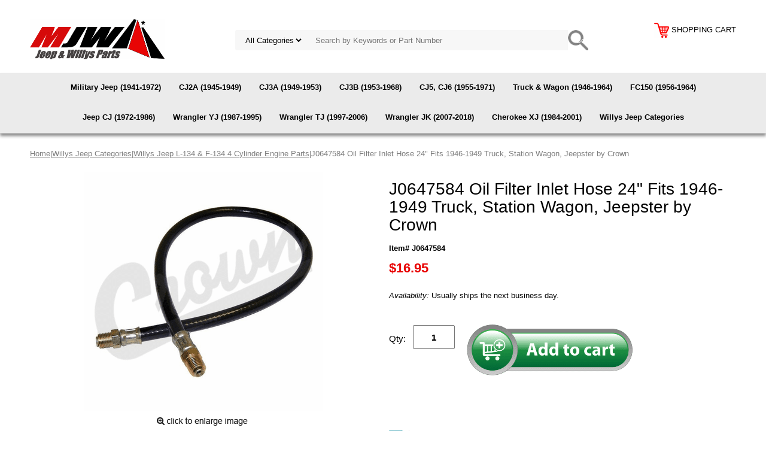

--- FILE ---
content_type: text/html
request_url: https://midwestjeepwillys.com/j0647584.html
body_size: 8306
content:
<!DOCTYPE html PUBLIC "-//W3C//DTD XHTML 1.0 Strict//EN" "http://www.w3.org/TR/xhtml1/DTD/xhtml1-strict.dtd"><html><head>
<meta property="og:title" content="J0647584  Oil Filter Inlet Hose 24&quot; Fits 1946-1949 Truck, Station Wagon, Jeepster by Crown" />
<meta property="og:type" content="product" />
<meta property="og:url" content="https://midwestjeepwillys.com/j0647584.html" />
<meta property="og:image" content="https://s.turbifycdn.com/aah/yhst-33652407708730/oil-filter-inlet-hose-24-fits-46-49-truck-station-wagon-jeepster-j0647584-27.png" />
<meta property="og:site_name" content="Midwest Jeep Willys" />
<meta property="fb:app_id" content="237295489679449" />
<script language="javascript">
document.getElementsByTagName('html')[0].setAttribute('xmlns:fb', 'http://www.facebook.com/2008/fbml');
</script>
<meta property="og:description" content="<img border=&quot;0&quot; src=&quot;https://sep.turbifycdn.com/ty/cdn/yhst-33652407708730/p65warrning.jpg?t=1768505155&&quot; width=&quot;250&quot; height=&quot;80&quot; /><br /><br /> Measures 24&quot; in length.

Application
4-134 L engine

Fits:
46-49 Truck
46-49 Station Wagon
48-49 Jeepster <br /><br /> With over 9,000 different parts in stock for Jeep� vehicles from 1942 on up, Crown has the largest stock of replacement parts for Jeep� vehicles, including factory-discontinued parts. In fact, many of the older Jeeps are still on (and off) the road thanks to Crown parts. The Crown line consists of axle, body, brake, clutch, cooling, driveline, electrical, engine, exhaust, fuel, steering, suspension, transmission and transfer case components. Crown also offers an exclusive line of component kits and accessory products. <br /><br />Because we know that Jeeps are driven harder than most other vehicles, we emphasize offering only quality parts. In fact, we test parts on Jeeps before distributing them to our dealers to insure that they meet our standards for quality. Crown also supports its entire line with a 12 month/12,000 mile warranty to insure our dealers and their customers of our commitment to offering quality parts." />
<meta name="viewport" content="width=device-width, initial-scale=1.0, minimum-scale=1.0, user-scalable=0" /><title>Crown J0647584 Oil Filter Inlet Hose 24" Fits 1946-1949 Truck, Station Wagon, Jeepster - Midwest Jeep Willys</title><meta name="Description" content="Oil Filter Inlet Hose 24&quot; Fits 46-49 Truck, Station Wagon, Jeepster" /><link rel="stylesheet" type="text/css" href="https://sep.turbifycdn.com/ay/mobile/css/mmenu_2.css" /><link rel="stylesheet" type="text/css" href="css.css" /><link rel="stylesheet" type="text/css" href="fancybox.css" /><link rel="stylesheet" type="text/css" href="item.css" /><link rel="stylesheet" type="text/css" href="css-edits.css" /><script type="text/javascript" src="https://ajax.googleapis.com/ajax/libs/jquery/1.11.2/jquery.min.js"></script><link rel="icon" type="image/x-icon" href="https://sep.turbifycdn.com/ty/cdn/yhst-33652407708730/favicon.ico?t=1768505155&" />
<!-- Google tag (gtag.js) -->
<script async src="https://www.googletagmanager.com/gtag/js?id=G-60CZC65763"></script>
<script>
  window.dataLayer = window.dataLayer || [];
  function gtag(){dataLayer.push(arguments);}
  gtag('js', new Date());

  gtag('config', 'G-60CZC65763');
</script>
</head><body id="itemPage"><div><header><div class="inner"><div id="logo-search"> <div id="ys_superbar">
	   <div id="ys_cpers">
		<div id="yscp_welcome_msg"></div>
		<div id="yscp_signin_link"></div>
		<div id="yscp_myaccount_link"></div>
		<div id="yscp_signout_link"></div>
	   </div>
	   <div id="yfc_mini"></div>
	   <div class="ys_clear"></div>
	</div>
      <div class="cartBar"><a href="https://order.store.turbify.net/yhst-33652407708730/cgi-bin/wg-order?yhst-33652407708730" class="cartLink"><img style="max-width:25px;max-height:25px" src="https://s.turbifycdn.com/aah/yhst-33652407708730/img-104065.png" align="absmiddle"> </img><span>shopping cart</span></a></div><div class="oneMobRow"><a id="hamburger" href="#mmenu"><img style="max-width:25;max-height:30" alt="Menu" src="https://s.turbifycdn.com/aah/yhst-33652407708730/img-104066.png" align="absmiddle"> </img></a><span id="logo"><a href="index.html" title="Midwest Jeep Willys"><img style="max-width:225px;max-height:70px" alt="Midwest Jeep Willys" src="https://s.turbifycdn.com/aah/yhst-33652407708730/img-104067.png" align="absmiddle"> </img></a></span></div><div id="topSearch" style="height: 70px"><form id="searcharea" name="searcharea" action="nsearch.html" method="GET"><fieldset><select onchange="if (typeof YSB_AUTOCOMPLETE == 'object') { YSB_AUTOCOMPLETE.controller.setSuggestCategory(event); }" name="section"><option value="">All Categories</option></select><label for="query" class="labelfield"><input autocomplete="off" type="text" id="query" name="query" placeholder="Search by Keywords or Part Number" onkeyup="if (typeof YSB_AUTOCOMPLETE == 'object') { YSB_AUTOCOMPLETE.controller.suggest(event); }"></label><label for="searchsubmit" class="buttonlabel"><input type="submit" id="searchsubmit" class="ys_primary" value="Search" name="searchsubmit"><input type="hidden" value="yhst-33652407708730" name="vwcatalog"></label></fieldset></form>   <script type="text/javascript"> 
                    var isSafari = !!navigator.userAgent.match(/Version\/[\d\.]+.*Safari/); 
                    var isIOS = !!navigator.platform && /iPad|iPhone|iPod/.test(navigator.platform); 
                    if (isSafari && isIOS) { 
                        document.forms["searcharea"].onsubmit = function (searchAreaForm) { 
                            var elementsList = this.elements, queryString = '', url = '', action = this.action; 
                            for(var i = 0; i < elementsList.length; i++) { 
                                if (elementsList[i].name) { 
                                    if (queryString) { 
                                        queryString = queryString + "&" +  elementsList[i].name + "=" + encodeURIComponent(elementsList[i].value); 
                                    } else { 
                                        queryString = elementsList[i].name + "=" + encodeURIComponent(elementsList[i].value); 
                                    } 
                                } 
                            } 
                            if (action.indexOf("?") == -1) { 
                                action = action + "?"; 
                            } 
                            url = action + queryString; 
                            window.location.href = url; 
                            return false; 
                        } 
                    } 
                </script> 
        </div><br clear="all" /></div></div><div id="navRibbon"><div class="inner"><nav id="mmenu"><ul class="topNav"><li class="mainNav"><a href="military-jeep-parts-mb-m38-m38a1-m151.html" class="top">Military Jeep (1941-1972)</a></li><li class="mainNav"><a href="cj2a-parts.html" class="top">CJ2A (1945-1949)</a></li><li class="mainNav"><a href="cj3a-parts.html" class="top">CJ3A (1949-1953)</a></li><li class="mainNav"><a href="cj3b-parts.html" class="top">CJ3B (1953-1968)</a></li><li class="mainNav"><a href="cj5-cj6-parts.html" class="top">CJ5, CJ6 (1955-1971)</a></li><li class="mainNav"><a href="truck-wagon-parts.html" class="top">Truck & Wagon (1946-1964)</a></li><li class="mainNav"><a href="fc150-parts.html" class="top">FC150 (1956-1964)</a></li><li class="mainNav"><a href="cj5-cj7-parts.html" class="top">Jeep CJ (1972-1986)</a></li><li class="mainNav"><a href="wrangler-yj-parts.html" class="top">Wrangler YJ (1987-1995)</a></li><li class="mainNav"><a href="wrangler-tj-parts.html" class="top">Wrangler TJ (1997-2006)</a></li><li class="mainNav"><a href="jk-wrangler.html" class="top">Wrangler JK (2007-2018)</a></li><li class="mainNav"><a href="cherokee-xj-sj-zj-parts.html" class="top">Cherokee XJ (1984-2001)</a></li><li class="mainNav"><a href="willys-jeep-parts-kaiser-willys-parts.html" class="top">Willys Jeep Categories</a></li></ul></nav></div></div></header><main><div class="inner"><div class="breadcrumbs"><div><a href="index.html">Home</a>|<a href="willys-jeep-parts-kaiser-willys-parts.html">Willys Jeep Categories</a>|<a href="willys-jeep-engine-parts-l134-f134.html">Willys Jeep L-134 & F-134 4 Cylinder Engine Parts</a>|J0647584  Oil Filter Inlet Hose 24" Fits 1946-1949 Truck, Station Wagon, Jeepster by Crown</div></div><div class="item-wrap"><div class="fitem-top"><div class="fitem-left"><div class="image-zoom"><div class="imageContainer soloImage"><img src="https://s.turbifycdn.com/aah/yhst-33652407708730/j0647584-oil-filter-inlet-hose-24-fits-1946-1949-truck-station-wagon-jeepster-by-crown-1.png" width="400" height="400" border="0" hspace="0" vspace="0" alt="J0647584  Oil Filter Inlet Hose 24&quot; Fits 1946-1949 Truck, Station Wagon, Jeepster by Crown" class="fancybox" data-zoom-image="https://s.turbifycdn.com/aah/yhst-33652407708730/oil-filter-inlet-hose-24-fits-46-49-truck-station-wagon-jeepster-j0647584-28.png" data-fancybox-href="https://s.turbifycdn.com/aah/yhst-33652407708730/oil-filter-inlet-hose-24-fits-46-49-truck-station-wagon-jeepster-j0647584-28.png" id="zoom-master" /><div class="zoomIconHolder"><img src="https://s.turbifycdn.com/aah/yhst-33652407708730/j3190848-dip-stick-tube-engine-oil-1972-83-amc-v8-by-preferred-vendor-9.png" width="166" height="24" border="0" hspace="0" vspace="0" alt="Zoom" class="zoom" /></div></div></div></div><div class="fitem-right"><div class="fitem-name"><h1>J0647584  Oil Filter Inlet Hose 24" Fits 1946-1949 Truck, Station Wagon, Jeepster by Crown</h1></div><form method="POST" action="https://order.store.turbify.net/yhst-33652407708730/cgi-bin/wg-order?yhst-33652407708730+j0647584"><div class="code">Item# J0647584</div><div class="price-row"><div class="price">$16.95</div></div><div class="itemavailable"><em>Availability: </em>Usually ships the next business day.</div><div class="add-to-cart"><div class="qty"><label class="qty" for="vwquantity">Qty:</label><input name="vwquantity" type="text" value="1" id="vwquantity" /></div><input type="image" class="addtocartImg" title="Add to Cart" src="https://s.turbifycdn.com/aah/yhst-33652407708730/j3190848-dip-stick-tube-engine-oil-1972-83-amc-v8-by-preferred-vendor-10.png" /><input name="vwcatalog" type="hidden" value="yhst-33652407708730" /><input name="vwitem" type="hidden" value="j0647584" /></div><input type="hidden" name=".autodone" value="https://midwestjeepwillys.com/j0647584.html" /></form><div class="ys_promoitempage" id="ys_promoitempage" itemid="j0647584" itemcode="J0647584" categoryflag="0"></div>
<script language="javascript">
document.getElementsByTagName('html')[0].setAttribute('xmlns:og', 'http://opengraphprotocol.org/schema/');
</script>
<div id="ys_social_top_hr"></div>
<div id="ys_social_media">
<div id="ys_social_tweet">
<script language="javascript">function tweetwindowopen(url,width,height){var left=parseInt((screen.availWidth/2)-(width/2));var top=parseInt((screen.availHeight/2)-(height/2));var prop="width="+width+",height="+height+",left="+left+",top="+top+",screenX="+left+",screenY="+top;window.open (NULL, url,'tweetwindow',prop);}</script>
<a href="javascript:void(0);" title="Tweet"><img id="ys_social_custom_tweet_icon" src="https://s.turbifycdn.com/ae/store/secure/twitter.png" onClick="tweetwindowopen('https://twitter.com/share?count=none&text=J0647584++Oil+Filter+Inlet+Hose+24\%22+Fits+1946-1949+Truck,+Station+Wagon,+Jeepster+by+Crown+%23Willys+Parts&url=https%3a//midwestjeepwillys.com/j0647584.html',550, 514)"></a></div>
<!--[if gt IE 6]>
<div id="ys_social_v_separator"><img src="https://s.turbifycdn.com/ae/store/secure/v-separator.gif"></div>
<![endif]-->
<!--[if !IE]><!-->
<div id="ys_social_v_separator"><img src="https://s.turbifycdn.com/ae/store/secure/v-separator.gif"></div>
<!--<![endif]-->
<div id="ys_social_fblike">
<!--[if gt IE 6]>
<script language="javascript">
document.getElementsByTagName('html')[0].setAttribute('xmlns:fb', 'http://ogp.me/ns/fb#');
</script>
<div id="fb-root"></div><script>(function(d, s, id) {var js, fjs = d.getElementsByTagName(s)[0];if (d.getElementById(id)) return;js = d.createElement(s); js.id = id;js.src = '//connect.facebook.net/en_US/all.js#xfbml=1&appId=237295489679449';fjs.parentNode.insertBefore(js, fjs);}(document, 'script', 'facebook-jssdk'));</script><fb:like href="https://midwestjeepwillys.com/j0647584.html" layout="standard" show_faces="false" width="350" action="like" colorscheme="light"></fb:like>
<![endif]-->
<!--[if !IE]><!-->
<script language="javascript">
document.getElementsByTagName('html')[0].setAttribute('xmlns:fb', 'http://ogp.me/ns/fb#');
</script>
<div id="fb-root"></div><script>(function(d, s, id) {var js, fjs = d.getElementsByTagName(s)[0];if (d.getElementById(id)) return;js = d.createElement(s); js.id = id;js.src = '//connect.facebook.net/en_US/all.js#xfbml=1&appId=237295489679449';fjs.parentNode.insertBefore(js, fjs);}(document, 'script', 'facebook-jssdk'));</script><fb:like href="https://midwestjeepwillys.com/j0647584.html" layout="standard" show_faces="false" width="350" action="like" colorscheme="light"></fb:like>
<!--<![endif]-->
</div>
</div>
<div id="ys_social_bottom_hr"></div>
</div></div><div class="crossSellsDescription"><div class="column" id="ys_relatedItems"></div><div class="column"><div class="outer"><h2>Product Description</h2></div><div class="description"><img border="0" src="https://sep.turbifycdn.com/ty/cdn/yhst-33652407708730/p65warrning.jpg?t=1768505155&" width="250" height="80" /><br /><br /> Measures 24" in length.<br /><br />Application
4-134 L engine<br /><br />Fits:
46-49 Truck
46-49 Station Wagon
48-49 Jeepster <br /><br /> With over 9,000 different parts in stock for Jeep� vehicles from 1942 on up, Crown has the largest stock of replacement parts for Jeep� vehicles, including factory-discontinued parts. In fact, many of the older Jeeps are still on (and off) the road thanks to Crown parts. The Crown line consists of axle, body, brake, clutch, cooling, driveline, electrical, engine, exhaust, fuel, steering, suspension, transmission and transfer case components. Crown also offers an exclusive line of component kits and accessory products. <br /><br />Because we know that Jeeps are driven harder than most other vehicles, we emphasize offering only quality parts. In fact, we test parts on Jeeps before distributing them to our dealers to insure that they meet our standards for quality. Crown also supports its entire line with a 12 month/12,000 mile warranty to insure our dealers and their customers of our commitment to offering quality parts.</div></div><br clear="all" /></div></div></div></main><footer><div class="inner"><div class="footerBoxes"><div class="box col1111"><div class="newsletter"><span class="prompt"><br /><img border="0" src="https://sep.turbifycdn.com/ty/cdn/yhst-33652407708730/mjw-logo.png?t=1768505155&" title="Midwest Jeep Willys" alt="Midwest Jeep Willys" width="200" height="50" />
<p style="font-family:arial;color:white;font-size:18px">386-788-8838</p>
<p style="font-family:arial;color:white;font-size:11px">E-Mail:  <a href="mailto:parts@midwestjeepwillys.com">parts@midwestjeepwillys.com</a><br /><br />Business Hours: M-F 10 am - 4 pm EST<br />Saturday & Sunday: Closed</p><br />
</span><form method="post" action="//yhst-33652407708730.store.turbify.net/cgi-bin/pro-forma"><input name="subject" type="hidden" value="Newsletter Signup" /><input name="continue-url" type="hidden" value="https://midwestjeepwillys.com/" /><input name="owner" type="hidden" value="parts@midwestjeepwillys.com" /><input name="newnames-to" type="hidden" value="yhst-33652407708730" /><input name="email" type="email" placeholder="email address" /><input type="submit" value="Join" /><input type="hidden" name=".autodone" value="https://midwestjeepwillys.com/j0647584.html" /></form></div></div><div class="box col1111"><h3 style="color:white;">Parts for Jeeps</h3>
<a href="replacement-jeep-axle-parts.html" title="Jeep Axle Parts" alt="Jeep Axle Parts">Jeep Axle Parts</a><br />
<a href="replacement-jeep-body-parts.html" title="Jeep Body Parts" alt="Jeep Body Parts">Jeep Body Parts</a><br />
<a href="replacement-jeep-brake-parts.html" title="Jeep Brake Parts" alt="Jeep Brake Parts">Jeep Brake Parts</a><br />
<a href="replacement-jeep-clutch-parts.html" title="Jeep Clutch Parts" alt="Jeep Clutch Parts">Jeep Clutch Parts</a><br />
<a href="replacement-jeep-cooling-heater-parts.html" title="Jeep Cooling Parts" alt="Jeep Cooling Parts">Jeep Cooling Parts</a><br />
<a href="replacement-jeep-electrical-parts.html" title="Jeep Electrical Parts" alt="Jeep Electrical Parts">Jeep Electrical Parts</a><br />
<a href="replacement-jeep-engine-parts.html" title="Jeep Engine Parts" alt="Jeep Engine Parts">Jeep Engine Parts</a><br />
<a href="replacement-jeep-exhaust-system-parts.html" title="Jeep Exhaust Parts" alt="Jeep Exhaust Parts">Jeep Exhaust Parts</a><br />
<a href="replacement-jeep-fuel-system-parts.html" title="Jeep Fuel Parts" alt="Jeep Fuel Parts">Jeep Fuel Parts</a><br />
<a href="interior.html" title="Jeep Interior Parts" alt="Jeep Interior Parts">Jeep Interior Parts</a><br />
<a href="jeep-lighting-lens-bulbs-led-hid-halogen.html" title="Jeep Lights, Lenses, Bulbs" alt="Jeep Lights, Lenses, Bulbs">Jeep Lights, Lenses, Bulbs</a><br />
<a href="replacement-jeep-steering-parts.html" title="Jeep Steering Parts" alt="Jeep Steering Parts">Jeep Steering Parts</a><br />
<a href="replacement-jeep-suspension-parts.html" title="Jeep Suspension Parts" alt="Jeep Suspension Parts">Jeep Suspension Parts</a><br />
<a href="transfercase.html" title="Jeep Transfer Case Parts" alt="Jeep Transfer Case Parts">Jeep Transfer Case Parts</a><br />
<a href="transmission.html" title="Jeep Transmission Parts" alt="Jeep Transmission Parts">Jeep Transmission Parts</a><br />
<a href="jeep-weatherstrip-seals.html" title="Jeep Weatherstrip" alt="Jeep Weatherstrip">Jeep Weatherstrip</a><br />
<a href="replacement-jeep-windshield-wiper-parts.html" title="Jeep Windshield & Wipers" alt="Jeep Windshield & Wipers">Jeep Windshield & Wipers</a><br />
</div><div class="box col1111"><h3 style="color:white;">Categories</h3>
<a href="jeep-parts-closeout-specials.html" title="Closeout Specials" alt="Closeout Specials">Closeout Specials</a><br />
<a href="newproducts.html" title="New Products" alt="New Products">New Products</a><br />
<a href="vendors.html" title="Shop by Brand" alt="Shop by Brand">Shop by Brand</a><br />
<a href="jeep-parts-wrangler-cherokee-cj.html" title="Shop by Category" alt="Shop by Category">Shop by Category</a><br />
<a href="partscatalog.html" title="Shop by Model" alt="Shop by Model">Shop by Model</a><br />
<a href="willys-jeep-parts-kaiser-willys-parts.html" title="Shop by Willys Category" alt="Shop by Willys Category">Shop by Willys Category</a><br />


</div><div class="box col1111"><h3 style="color:white;">Resources</h3>
<a href="contactus.html" title="Contact Us" alt="Contact Us">Contact Us</a><br />
<a href="privacypolicy.html" title="Privacy Policy" alt="Privacy Policy">Privacy Policy</a><br />
<a href="returns.html" title="Return Policy" alt="Return Policy">Return Policy</a><br />
<a href="shipping.html" title="Shipping Policy" alt="Shipping Policy">Shipping Policy</a><br />
<a href="terms-conditions.html" title="Terms & Conditions" alt="Terms & Conditions">Terms & Conditions</a><br />
<a href="identification.html" title="Jeep Identification" alt="Jeep Identification">Jeep Identification</a><br />
<a href="parts-illustrations.html" title="Parts Diagrams" alt="Parts Diagrams">Parts Diagrams</a><br />
<a href="photo-gallery.html" title="Photo Gallery" alt="Photo Gallery">Photo Gallery</a><br />
<a href="links.html" title="Jeep Links" alt="Jeep Links">Jeep Links</a><br />
<a href="http://www.fsjjeepparts.com" target="_blank" title="Full Size Jeep Parts" alt="Full Size Jeep Parts">Full Size Jeep Parts</a><br />
<a href="http://www.cjjeepparts.com" target="_blank" title="Jeep CJ Parts" alt="Jeep CJ Parts">Jeep CJ Parts</a><br /><br />
<h3 style="color:white;">Follow Us</h3>
<a href="http://www.facebook.com/MidwestJeepWillys" target="_blank"><img border="0" src="https://sep.turbifycdn.com/ty/cdn/yhst-33652407708730/facebook.png?t=1768505155&" title="Follow Midwest Jeep Willys on Facebook" alt="Follow Midwest Jeep Willys on Facebook" width="34" height="34" /></a> <a href="https://twitter.com/MidwestJeepWill" target="_blank"><img border="0" src="https://sep.turbifycdn.com/ty/cdn/yhst-33652407708730/x-twitter-1.jpg?t=1768505155&" title="Follow Midwest Jeep Willys on X" alt="Follow Midwest Jeep Willys on X" width="34" height="34" /></a> <a href="http://www.youtube.com/midwestjeepwillys" target="_blank"><img border="0" src="https://sep.turbifycdn.com/ty/cdn/yhst-33652407708730/youtube.png?t=1768505155&" title="Follow Midwest Jeep Willys on Youtube" alt="Follow Midwest Jeep Willys on Youtube" width="34" height="34" /></a> <a href="http://www.pinterest.com/midwestjeep" target="_blank"><img border="0" src="https://sep.turbifycdn.com/ty/cdn/yhst-33652407708730/pinterest.png?t=1768505155&" title="Follow Midwest Jeep Willys on Pinterest" alt="Follow Midwest Jeep Willys on Pinterest" width="34" height="34" /></a>
</div><br clear="all" /></div><div id="copyright"><br /><br /><center><img border="0" src="https://sep.turbifycdn.com/ty/cdn/yhst-33652407708730/credit-cards-accepted.png?t=1768505155&" title="Visa, Master Card, Discover, Amex, PayPal Accepted" alt="Visa, Master Card, Discover, Amex, PayPal Accepted"
width="270" height="28" /></center>
<center><p style="font-family:arial;color:white;font-size:11px">Copyright 2026 Midwest Jeep Willys. All Rights Reserved<br /><br />Jeep, Wrangler, Rubicon, Renegade, CJ, and the Jeep grille design are registered trademarks of FCA (Fiat Chrysler Automobiles). Midwest Jeep Willys has no affiliation with FCA. Throughout this website and catalog the terms Jeep, Wrangler, Rubicon & Renegade are used for identification purposes only..</p></center><br /></div></div></footer></div><div id="scrollToTop"><img src="https://s.turbifycdn.com/aah/yhst-33652407708730/willys-jeep-categories-1.png" width="70" height="70" border="0" hspace="0" vspace="0" alt="Scroll to top" /></div><script type="text/javascript" id="yfc_loader" src="https://turbifycdn.com/store/migration/loader-min-1.0.34.js?q=yhst-33652407708730&ts=1768505155&p=1&h=order.store.turbify.net"></script><script type="text/javascript" src="https://sep.turbifycdn.com/ay/mobile/js/slick_2.js"></script><script type="text/javascript" src="https://sep.turbifycdn.com/ay/mobile/js/jquery.mmenu_1.min.js"></script><script type="text/javascript" src="https://sep.turbifycdn.com/ty/tm/js/jquery.elevateZoom-3.0.8.min.js"></script><script type="text/javascript" src="https://sep.turbifycdn.com/ty/tm/js/jquery.fancybox.pack.js"></script><script type="text/javascript" src="https://sep.turbifycdn.com/ty/tm/js/jquery.lazyload.min.js"></script><script type="text/javascript" src="https://sep.turbifycdn.com/ty/tm/js/scripts-bottom-sambee-4.js"></script></body>
<script type="text/javascript">var PAGE_ATTRS = {'storeId': 'yhst-33652407708730', 'itemId': 'j0647584', 'isOrderable': '1', 'name': 'J0647584  Oil Filter Inlet Hose 24 Fits 1946-1949 Truck, Station Wagon, Jeepster by Crown', 'salePrice': '16.95', 'listPrice': '16.95', 'brand': '', 'model': '', 'promoted': '', 'createTime': '1768505155', 'modifiedTime': '1768505155', 'catNamePath': 'Jeep Engine Parts > Willys Jeep (4-134) L-Head Go Devil Engine Parts', 'upc': ''};</script><!-- Google tag (gtag.js) -->  <script async src='https://www.googletagmanager.com/gtag/js?id=G-60CZC65763'></script><script> window.dataLayer = window.dataLayer || [];  function gtag(){dataLayer.push(arguments);}  gtag('js', new Date());  gtag('config', 'G-60CZC65763');</script><script> var YStore = window.YStore || {}; var GA_GLOBALS = window.GA_GLOBALS || {}; var GA_CLIENT_ID; try { YStore.GA = (function() { var isSearchPage = (typeof(window.location) === 'object' && typeof(window.location.href) === 'string' && window.location.href.indexOf('nsearch') !== -1); var isProductPage = (typeof(PAGE_ATTRS) === 'object' && PAGE_ATTRS.isOrderable === '1' && typeof(PAGE_ATTRS.name) === 'string'); function initGA() { } function setProductPageView() { PAGE_ATTRS.category = PAGE_ATTRS.catNamePath.replace(/ > /g, '/'); PAGE_ATTRS.category = PAGE_ATTRS.category.replace(/>/g, '/'); gtag('event', 'view_item', { currency: 'USD', value: parseFloat(PAGE_ATTRS.salePrice), items: [{ item_name: PAGE_ATTRS.name, item_category: PAGE_ATTRS.category, item_brand: PAGE_ATTRS.brand, price: parseFloat(PAGE_ATTRS.salePrice) }] }); } function defaultTrackAddToCart() { var all_forms = document.forms; document.addEventListener('DOMContentLoaded', event => { for (var i = 0; i < all_forms.length; i += 1) { if (typeof storeCheckoutDomain != 'undefined' && storeCheckoutDomain != 'order.store.turbify.net') { all_forms[i].addEventListener('submit', function(e) { if (typeof(GA_GLOBALS.dont_track_add_to_cart) !== 'undefined' && GA_GLOBALS.dont_track_add_to_cart === true) { return; } e = e || window.event; var target = e.target || e.srcElement; if (typeof(target) === 'object' && typeof(target.id) === 'string' && target.id.indexOf('yfc') === -1 && e.defaultPrevented === true) { return } e.preventDefault(); vwqnty = 1; if( typeof(target.vwquantity) !== 'undefined' ) { vwqnty = target.vwquantity.value; } if( vwqnty > 0 ) { gtag('event', 'add_to_cart', { value: parseFloat(PAGE_ATTRS.salePrice), currency: 'USD', items: [{ item_name: PAGE_ATTRS.name, item_category: PAGE_ATTRS.category, item_brand: PAGE_ATTRS.brand, price: parseFloat(PAGE_ATTRS.salePrice), quantity: e.target.vwquantity.value }] }); if (typeof(target) === 'object' && typeof(target.id) === 'string' && target.id.indexOf('yfc') != -1) { return; } if (typeof(target) === 'object') { target.submit(); } } }) } } }); } return { startPageTracking: function() { initGA(); if (isProductPage) { setProductPageView(); if (typeof(GA_GLOBALS.dont_track_add_to_cart) === 'undefined' || GA_GLOBALS.dont_track_add_to_cart !== true) { defaultTrackAddToCart() } } }, trackAddToCart: function(itemsList, callback) { itemsList = itemsList || []; if (itemsList.length === 0 && typeof(PAGE_ATTRS) === 'object') { if (typeof(PAGE_ATTRS.catNamePath) !== 'undefined') { PAGE_ATTRS.category = PAGE_ATTRS.catNamePath.replace(/ > /g, '/'); PAGE_ATTRS.category = PAGE_ATTRS.category.replace(/>/g, '/') } itemsList.push(PAGE_ATTRS) } if (itemsList.length === 0) { return; } var ga_cartItems = []; var orderTotal = 0; for (var i = 0; i < itemsList.length; i += 1) { var itemObj = itemsList[i]; var gaItemObj = {}; if (typeof(itemObj.id) !== 'undefined') { gaItemObj.id = itemObj.id } if (typeof(itemObj.name) !== 'undefined') { gaItemObj.name = itemObj.name } if (typeof(itemObj.category) !== 'undefined') { gaItemObj.category = itemObj.category } if (typeof(itemObj.brand) !== 'undefined') { gaItemObj.brand = itemObj.brand } if (typeof(itemObj.salePrice) !== 'undefined') { gaItemObj.price = itemObj.salePrice } if (typeof(itemObj.quantity) !== 'undefined') { gaItemObj.quantity = itemObj.quantity } ga_cartItems.push(gaItemObj); orderTotal += parseFloat(itemObj.salePrice) * itemObj.quantity; } gtag('event', 'add_to_cart', { value: orderTotal, currency: 'USD', items: ga_cartItems }); } } })(); YStore.GA.startPageTracking() } catch (e) { if (typeof(window.console) === 'object' && typeof(window.console.log) === 'function') { console.log('Error occurred while executing Google Analytics:'); console.log(e) } } </script> <script type="text/javascript">
csell_env = 'ue1';
 var storeCheckoutDomain = 'order.store.turbify.net';
</script>

<script type="text/javascript">
  function toOSTN(node){
    if(node.hasAttributes()){
      for (const attr of node.attributes) {
        node.setAttribute(attr.name,attr.value.replace(/(us-dc1-order|us-dc2-order|order)\.(store|stores)\.([a-z0-9-]+)\.(net|com)/g, storeCheckoutDomain));
      }
    }
  };
  document.addEventListener('readystatechange', event => {
  if(typeof storeCheckoutDomain != 'undefined' && storeCheckoutDomain != "order.store.turbify.net"){
    if (event.target.readyState === "interactive") {
      fromOSYN = document.getElementsByTagName('form');
        for (let i = 0; i < fromOSYN.length; i++) {
          toOSTN(fromOSYN[i]);
        }
      }
    }
  });
</script>
<script type="text/javascript">
// Begin Store Generated Code
 </script> <script type="text/javascript" src="https://s.turbifycdn.com/lq/ult/ylc_1.9.js" ></script> <script type="text/javascript" src="https://s.turbifycdn.com/ae/lib/smbiz/store/csell/beacon-a9518fc6e4.js" >
</script>
<script type="text/javascript">
// Begin Store Generated Code
 csell_page_data = {}; csell_page_rec_data = []; ts='TOK_STORE_ID';
</script>
<script type="text/javascript">
// Begin Store Generated Code
function csell_GLOBAL_INIT_TAG() { var csell_token_map = {}; csell_token_map['TOK_SPACEID'] = '2022276099'; csell_token_map['TOK_URL'] = ''; csell_token_map['TOK_STORE_ID'] = 'yhst-33652407708730'; csell_token_map['TOK_ITEM_ID_LIST'] = 'j0647584'; csell_token_map['TOK_ORDER_HOST'] = 'order.store.turbify.net'; csell_token_map['TOK_BEACON_TYPE'] = 'prod'; csell_token_map['TOK_RAND_KEY'] = 't'; csell_token_map['TOK_IS_ORDERABLE'] = '1';  c = csell_page_data; var x = (typeof storeCheckoutDomain == 'string')?storeCheckoutDomain:'order.store.turbify.net'; var t = csell_token_map; c['s'] = t['TOK_SPACEID']; c['url'] = t['TOK_URL']; c['si'] = t[ts]; c['ii'] = t['TOK_ITEM_ID_LIST']; c['bt'] = t['TOK_BEACON_TYPE']; c['rnd'] = t['TOK_RAND_KEY']; c['io'] = t['TOK_IS_ORDERABLE']; YStore.addItemUrl = 'http%s://'+x+'/'+t[ts]+'/ymix/MetaController.html?eventName.addEvent&cartDS.shoppingcart_ROW0_m_orderItemVector_ROW0_m_itemId=%s&cartDS.shoppingcart_ROW0_m_orderItemVector_ROW0_m_quantity=1&ysco_key_cs_item=1&sectionId=ysco.cart&ysco_key_store_id='+t[ts]; } 
</script>
<script type="text/javascript">
// Begin Store Generated Code
function csell_REC_VIEW_TAG() {  var env = (typeof csell_env == 'string')?csell_env:'prod'; var p = csell_page_data; var a = '/sid='+p['si']+'/io='+p['io']+'/ii='+p['ii']+'/bt='+p['bt']+'-view'+'/en='+env; var r=Math.random(); YStore.CrossSellBeacon.renderBeaconWithRecData(p['url']+'/p/s='+p['s']+'/'+p['rnd']+'='+r+a); } 
</script>
<script type="text/javascript">
// Begin Store Generated Code
var csell_token_map = {}; csell_token_map['TOK_PAGE'] = 'p'; csell_token_map['TOK_CURR_SYM'] = '$'; csell_token_map['TOK_WS_URL'] = 'https://yhst-33652407708730.csell.store.turbify.net/cs/recommend?itemids=j0647584&location=p'; csell_token_map['TOK_SHOW_CS_RECS'] = 'false';  var t = csell_token_map; csell_GLOBAL_INIT_TAG(); YStore.page = t['TOK_PAGE']; YStore.currencySymbol = t['TOK_CURR_SYM']; YStore.crossSellUrl = t['TOK_WS_URL']; YStore.showCSRecs = t['TOK_SHOW_CS_RECS']; </script> <script type="text/javascript" src="https://s.turbifycdn.com/ae/store/secure/recs-1.3.2.2.js" ></script> <script type="text/javascript" >
</script>
</html>
<!-- html109.prod.store.e1b.lumsb.com Mon Jan 19 07:16:35 PST 2026 -->
